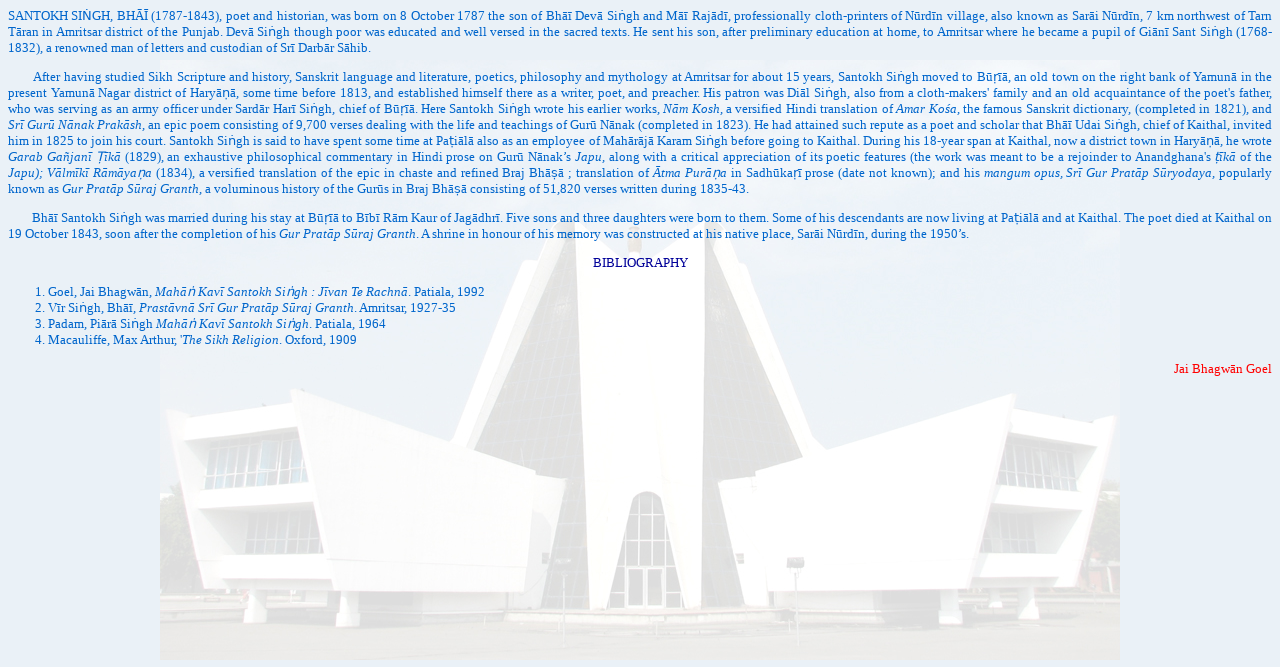

--- FILE ---
content_type: text/html
request_url: https://eos.learnpunjabi.org/SANTOKH%20SINGH%20BHAI%20(1787-1843).html
body_size: 2534
content:
<HTML><HEAD><TITLE>SANTOKH SI&#7748GH BH&#256&#298 (1787-1843)</TITLE>
<style type="text/css">
.BODY { background-color: #EAF1F7; background-image: url('images/gtbh.jpg'); background-repeat: no-repeat; background-attachment: fixed; background-position: center; color: #0066CC;}
.C1{text-align: justify;color: #0066CC;FONT-size: SMALL;FONT-family: Tahoma;}
.BIB{text-align: center;color: #000099;FONT-size: SMALL;FONT-family: Tahoma;}
.CONT{text-align: right;color: #FF0000;FONT-size: SMALL;FONT-family: Tahoma;}
</style><META NAME="keywords" CONTENT="SANTOKH,SIṄGH,BHĀĪ,Person,Person">
<META http-equiv="content-type" content="text/html; charset=UTF-8"></HEAD>
<BODY class="BODY" oncontextmenu="return false" ondragstart="return false" onselectstart="return false">
<FONT ALIGN="JUSTIFY" FACE="Tahoma">
<p class="C1">&#65279SANTOKH SI&#7748GH, BH&#256&#298 (1787-1843), poet and historian, was born on 8 October 1787 the son of Bh&#257&#299 Dev&#257 Si&#7749gh and M&#257&#299 Raj&#257d&#299, professionally cloth-printers of N&#363rd&#299n village, also known as Sar&#257i N&#363rd&#299n, 7 km northwest of Tarn T&#257ran in Amritsar district of the Punjab. Dev&#257 Si&#7749gh though poor was educated and well versed in the sacred texts. He sent his son, after preliminary education at home, to Amritsar where he became a pupil of Gi&#257n&#299 Sant Si&#7749gh (1768-1832), a renowned man of letters and custodian of Sr&#299 Darb&#257r S&#257hib.</p>
<p class="C1">&nbsp;&nbsp;&nbsp;&nbsp;&nbsp;&nbsp;&nbsp;&nbsp;After having studied Sikh Scripture and history, Sanskrit language and literature, poetics, philosophy and mythology at Amritsar for about 15 years, Santokh Si&#7749gh moved to B&#363&#7771&#299&#257, an old town on the right bank of Yamun&#257 in the present Yamun&#257 Nagar district of Hary&#257&#7751&#257, some time before 1813, and established himself there as a writer, poet, and preacher. His patron was Di&#257l Si&#7749gh, also from a cloth-makers' family and an old acquaintance of the poet's father, who was serving as an army officer under Sard&#257r Har&#299 Si&#7749gh, chief of B&#363&#7771&#299&#257. Here Santokh Si&#7749gh wrote his earlier works, <i>N&#257m Kosh</i>, a versified Hindi translation of <i>Amar Ko&#347a</i>, the famous Sanskrit dictionary, (completed in 1821), and <i>Sr&#299 Gur&#363 N&#257nak Prak&#257sh</i>, an epic poem consisting of 9,700 verses dealing with the life and teachings of Gur&#363 N&#257nak (completed in 1823). He had attained such repute as a poet and scholar that Bh&#257&#299 Udai Si&#7749gh, chief of Kaithal, invited him in 1825 to join his court. Santokh Si&#7749gh is said to have spent some time at Pa&#7789i&#257l&#257 also as an employee of Mah&#257r&#257j&#257 Karam Si&#7749gh before going to Kaithal. During his 18-year span at Kaithal, now a district town in Hary&#257&#7751&#257, he wrote <i>Garab Gañjan&#299 &#7788&#299k&#257</i> (1829), an exhaustive philosophical commentary in Hindi prose on Gur&#363 N&#257nak&#8217s <i>Japu</i>, along with a critical appreciation of its poetic features (the work was meant to be a rejoinder to Anandghana's <i>&#7789&#299k&#257</i> of the <i>Japu); V&#257lm&#299k&#299 R&#257m&#257ya&#7751a</i> (1834), a versified translation of the epic in chaste and refined Braj Bh&#257&#7779&#257 ; translation of <i>&#256tma Pur&#257&#7751a</i> in Sadh&#363ka&#7771&#299 prose (date not known); and his <i>mangum opus, Sr&#299 Gur Prat&#257p S&#363ryodaya</i>, popularly known as <i>Gur Prat&#257p S&#363raj Granth</i>, a voluminous history of the Gur&#363s in Braj Bh&#257&#7779&#257 consisting of 51,820 verses written during 1835-43.</p>
<p class="C1">&nbsp;&nbsp;&nbsp;&nbsp;&nbsp;&nbsp;&nbsp;&nbsp;Bh&#257&#299 Santokh Si&#7749gh was married during his stay at B&#363&#7771&#299&#257 to B&#299b&#299 R&#257m Kaur of Jag&#257dhr&#299. Five sons and three daughters were born to them. Some of his descendants are now living at Pa&#7789i&#257l&#257 and at Kaithal. The poet died at Kaithal on 19 October 1843, soon after the completion of his <i>Gur Prat&#257p S&#363raj Granth</i>. A shrine in honour of his memory was constructed at his native place, Sar&#257i N&#363rd&#299n, during the 1950&#8217s.</p>
</font>
<p class="BIB">
BIBLIOGRAPHY<p class="C1"><ol class="C1"><li class="C1"> Goel, Jai Bhagw&#257n, <i>Mah&#257&#7749 Kav&#299 Santokh Si&#7749gh : J&#299van Te Rachn&#257</i>. Patiala, 1992<BR>
<li class="C1"> V&#299r Si&#7749gh, Bh&#257&#299, <i>Prast&#257vn&#257 Sr&#299 Gur Prat&#257p S&#363raj Granth</i>. Amritsar, 1927-35<BR>
<li class="C1"> Padam, Pi&#257r&#257 Si&#7749gh <i>Mah&#257&#7749 Kav&#299 Santokh Si&#7749gh</i>. Patiala, 1964<BR>
<li class="C1"> Macauliffe, Max Arthur, '<i>The Sikh Religion</i>. Oxford, 1909<BR>
</ol><p class="CONT">Jai Bhagw&#257n Goel<br></p><BR>
</font><img src="counter.aspx" width="1px" height="1px" alt=""></HTML></BODY>
